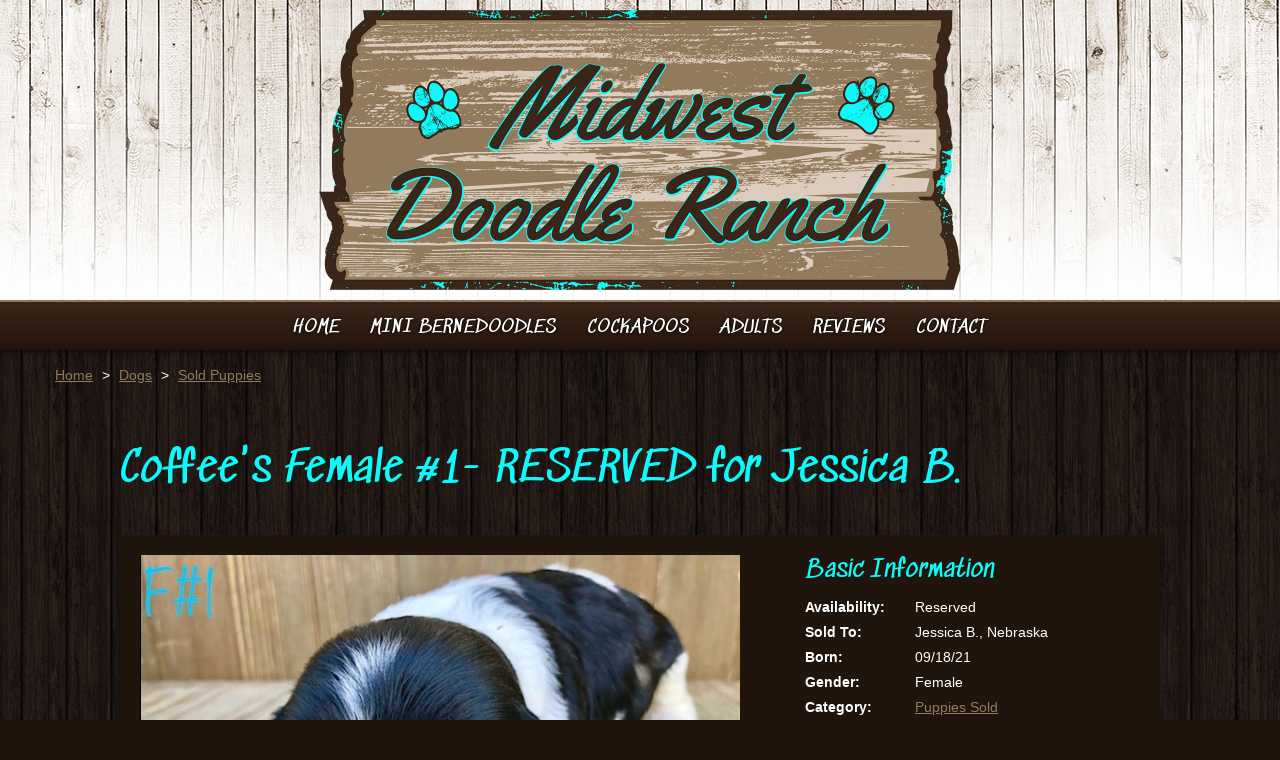

--- FILE ---
content_type: text/html;charset=UTF-8
request_url: https://www.midwestdoodleranch.com/dogs/coffee-female1/
body_size: 3255
content:
<!DOCTYPE html>
<html lang="en">
<head>
    <title>Coffee's Female #1- RESERVED for Jessica B.</title>
    <meta charset="utf-8">
    <meta http-equiv="X-UA-Compatible" content="IE=edge,chrome=1">
    
    <meta name="viewport" content="width=device-width, initial-scale=1.0, minimum-scale=1.0, maximum-scale=1.0">
	<meta name="apple-mobile-web-app-capable" content="yes">
	<meta name="apple-mobile-web-app-status-bar-style" content="black">
    <link rel="apple-touch-icon-precomposed" sizes="152x152" href="/apple-touch-icon.png">
	<link rel="shortcut icon" href="/favicon.ico">
    <link href="https://fonts.googleapis.com/css?family=Sedgwick+Ave" rel="stylesheet">
    <link type="text/css" rel="stylesheet" href="/swipebox/css/swipebox.min.css">
    <link type="text/css" rel="stylesheet" href="/css/style.css">
    
        <link type="text/css" rel="stylesheet" href="/css/products.css">
    
    <script type="text/javascript" src="https://ajax.googleapis.com/ajax/libs/jquery/2.2.4/jquery.min.js"></script>
	<script type="text/javascript" src="/galleria/galleria-1.5.6.min.js"></script>
    <!--[if lt IE 9]>
    <script src="http://html5shiv.googlecode.com/svn/trunk/html5.js"></script>
    <![endif]-->
    
    
        <script>(function(w,d,s,l,i){w[l]=w[l]||[];w[l].push({'gtm.start':
        new Date().getTime(),event:'gtm.js'});var f=d.getElementsByTagName(s)[0],
        j=d.createElement(s),dl=l!='dataLayer'?'&l='+l:'';j.async=true;j.src=
        'https://www.googletagmanager.com/gtm.js?id='+i+dl;f.parentNode.insertBefore(j,f);
        })(window,document,'script','dataLayer','GTM-N2NTN24');</script>
    
<script>
  (function(i,s,o,g,r,a,m){i['GoogleAnalyticsObject']=r;i[r]=i[r]||function(){
  (i[r].q=i[r].q||[]).push(arguments)},i[r].l=1*new Date();a=s.createElement(o),
  m=s.getElementsByTagName(o)[0];a.async=1;a.src=g;m.parentNode.insertBefore(a,m)
  })(window,document,'script','//www.google-analytics.com/analytics.js','ga');

  ga('create', 'UA-131557367-15', 'auto');
  ga('send', 'pageview');

</script>

</head>


<body id="Body">
    
    
        <noscript><iframe src="https://www.googletagmanager.com/ns.html?id=GTM-N2NTN24" height="0" width="0" style="display:none;visibility:hidden"></iframe></noscript>
    

    <header class="hide">
        <div class="wrap">
        	<a href="/" class="logo"><img class="logo" src="/images/logo.png" alt="Midwest Doodle Ranch" title="Midwest Doodle Ranch"></a>
            
            <a id="cd-menu-trigger" href="#0"><p class="cd-menu-icon">Menu</p></a>
            
        </div>  
        <div class="menu">
            <nav class="main-nav" id="cd-lateral-nav">
                <ul class="cd-navigation">
                	
                    
                        <li>
                            <a href="https://www.midwestdoodleranch.com/"><p>Home</p></a>
                            
                        </li>
                    
                        <li class="item-has-children">
                            <a href="https://www.midwestdoodleranch.com/miniature-bernedoodle/"><p>Mini Bernedoodles</p></a>
                            
                                <ul class="sub-menu">
                                    
                                        <li><a href="https://www.midwestdoodleranch.com/miniature-bernedoodle/"><p>About</p></a></li>
                                    
                                        <li><a href="https://www.midwestdoodleranch.com/dogs/breeds/miniature-bernedoodle/"><p>Puppies</p></a></li>
                                    
                                        <li><a href="https://www.midwestdoodleranch.com/mini-bernedoodles-payments/"><p>Pricing/Deposits</p></a></li>
                                    
                                </ul>
                            
                        </li>
                    
                        <li class="item-has-children">
                            <a href="https://www.midwestdoodleranch.com/cockapoos/"><p>Cockapoos</p></a>
                            
                                <ul class="sub-menu">
                                    
                                        <li><a href="https://www.midwestdoodleranch.com/cockapoos/"><p>About</p></a></li>
                                    
                                        <li><a href="https://www.midwestdoodleranch.com/dogs/breeds/cockapoos/"><p>Puppies</p></a></li>
                                    
                                        <li><a href="https://www.midwestdoodleranch.com/cockapoos-payments/"><p>Pricing/Deposits</p></a></li>
                                    
                                </ul>
                            
                        </li>
                    
                        <li>
                            <a href="https://www.midwestdoodleranch.com/dogs/adults/"><p>Adults</p></a>
                            
                        </li>
                    
                        <li class="item-has-children">
                            <a href="https://www.midwestdoodleranch.com/testimonials/"><p>Reviews</p></a>
                            
                                <ul class="sub-menu">
                                    
                                        <li><a href="https://www.midwestdoodleranch.com/testimonials/"><p>Testimonials</p></a></li>
                                    
                                        <li><a href="https://www.midwestdoodleranch.com/photos/category/past-puppies/"><p>Past Puppies</p></a></li>
                                    
                                </ul>
                            
                        </li>
                    
                        <li>
                            <a href="https://www.midwestdoodleranch.com/contact/"><p>Contact</p></a>
                            
                        </li>
                    
                </ul>
            </nav>
        </div>
    </header>


    <div class="wrapper hide">
        <div class="content-block">
            
            
                    <div id="Breadcrumb">
                        <ul>
                            <li><a href="/">Home</a></li>
                            <li class="divider">></li>
                            <li><a href="/dogs/">Dogs</a></li>
                            
                                <li class="divider">></li>
                                <li><a href="/dogs/category/puppies/sold/">Sold Puppies</a></li>
                             
                        </ul>
                    </div>
                
                <div class="content clearfix">
                    <h1>Coffee's Female #1- RESERVED for Jessica B.</h1> 
        <div id="Product" class="store">
            <div class="left">
                <div id="ProductGallery" class="galleria">
                    
                                <a href="/uploads/dogs/IMG_8732.jpg" target="_blank"><img src="/uploads/dogs/IMG_8732.jpg" alt=""></a>
                            
                                <a href="/uploads/dogs/IMG_9257.jpg" target="_blank"><img src="/uploads/dogs/IMG_9257.jpg" alt=""></a>
                            
                                <a href="/uploads/dogs/IMG_9248.jpg" target="_blank"><img src="/uploads/dogs/IMG_9248.jpg" alt=""></a>
                            
                                <a href="/uploads/dogs/IMG_9239.jpg" target="_blank"><img src="/uploads/dogs/IMG_9239.jpg" alt=""></a>
                            
                                <a href="/uploads/dogs/IMG_9236.jpg" target="_blank"><img src="/uploads/dogs/IMG_9236.jpg" alt=""></a>
                            
                                <a href="/uploads/dogs/IMG_0558.jpg" target="_blank"><img src="/uploads/dogs/IMG_0558.jpg" alt=""></a>
                            
                                <a href="/uploads/dogs/IMG_0566.jpg" target="_blank"><img src="/uploads/dogs/IMG_0566.jpg" alt=""></a>
                            
                </div>
            </div>
            <div class="right">
                
                    <div class="cart">
                        <h5>Basic Information</h5>
                        <div class="row">
                            <p class="label">Availability:</p>
                            <p>Reserved</p>
                        </div>
                        
                            <div class="row">
                                <p class="label">Sold To:</p>
                                <p>Jessica B., Nebraska</p>
                            </div>
                        
                            <div class="row">
                                <p class="label">Born:</p>
                                <p>09/18/21</p>
                            </div>
                        
                        
                        <div class="row">
                            <p class="label">Gender:</p>
                            <p>Female</p>
                        </div>
                        <div class="row">
                            <p class="label">Category:</p>
                            <p><a href="/dogs/category/puppies/sold/">Puppies Sold</a></p>
                        </div>
                        <div class="row">
                            <p class="label">Breed:</p>
                            <p><a href="/dogs/breeds/cockapoos/">Cockapoos</a></p>
                        </div>
                        
                            <div class="row">
                                <p class="label">Mother:</p>
                                <p><a href="/dogs/adults/coffee/">Coffee</a></p>
                            </div>
                        
                            <div class="row">
                                <p class="label">Father:</p>
                                <p><a href="/dogs/adults/scooter/">Scooter</a></p>
                            </div>
                        
                            <div class="row">
                                <p class="label">Litter:</p>
                                <p><a href="/dogs/litters//"></a></p>
                            </div>
                        
                    </div>
                    <div class="cart">
                        <h5>Reserve This Puppy</h5>
                        
                            <p>This puppy is currently sold or reserved. Sign up to our <a href="/contact/">email list</a> to stay informed of future expected litters.</p>
                        
                            <div class="desc">
                                <h5>Detailed Information</h5>
                                <p>RESERVED for Jessica B. from Nebraska!&nbsp; This Cockapoo puppy will be ready to go to its new home on November 13th!&nbsp; Will be up to date on shots and wormings.&nbsp;</p>
                            </div>
                        
                    </div>
                
            </div>
            <p class="contact-bar"><a href="/contact/">Request More Information</a> or Call <a href="tel:816-383-0489">816-383-0489</a></p>
        </div>
    
		</div>
	</div>
</div>
<footer class="clearfix">
	
    <div class="wrap">
	    
        <div class="box">
        	<h4>Midwest Doodle Ranch</h4>
        	
        	<p><a href="tel:816-383-0489" title="816-383-0489">816-383-0489</a></p>
            <p><a href="https://www.midwestdoodleranch.com/contact/">Midwestdoodleranch@gmail.com</a></p>
            
                <div class="icons">
                    <h4>Connect</h4>
                    
                        	<a href="https://www.facebook.com/midwestdoodleranch/" target="_blank"><img class="icon" src="/images/icon-facebook.png" alt="Midwest Doodle Ranch"></a>
                        
                        	<a href="https://www.instagram.com/midwestdoodleranch/?hl=en" target="_blank"><img class="icon" src="/images/icon-instagram.png" alt="Midwest Doodle Ranch"></a>
                        
                </div>
            
        </div>
        <p class="links"><a href="https://www.midwestdoodleranch.com/site-map/">Site Map</a><a href="https://www.midwestdoodleranch.com/privacy-terms-of-use/">Privacy &amp; Terms</a></p>
	</div>
    <div class="copy clearfix">
		<a href="https://www.3plains.com" target="_blank"><img class="copy-logo" src="/images/logo-badge.png" alt="3plains Logo" title="3plains Outdoor Marketing + Design"></a>
        <p class="copy">
            2026 Photos &amp; Text Copyright - &copy; Midwest Doodle Ranch<br>
            <a href="https://www.3plains.com/dog-breeder/website-design/" target="_blank">Dog Breeder Web Design</a> by 3plains
        </p>
    </div>
</footer>


<script type="text/javascript" src="/swipebox/js/jquery.swipebox.min.js"></script>
<script type="text/javascript" src="/js/main.js"></script>
<script src="https://js.hcaptcha.com/1/api.js" async defer></script>
</body>
</html>

--- FILE ---
content_type: text/css
request_url: https://www.midwestdoodleranch.com/css/style.css
body_size: 10650
content:
/* =======================
Copyright:	3plains (www.3plains.com)
File: 		Main style sheet
Version:	2.4.5
======================= */

/* ========== RESET ============================== */

html, body, div, span, applet, object, iframe,
h1, h2, h3, h4, h5, h6, p, blockquote, pre,
a, abbr, acronym, address, big, cite, code,
del, dfn, em, font, img, ins, kbd, q, s, samp,
small, strike, strong, sub, sup, tt, var,
dl, dt, dd, ol, ul, li,
fieldset, form, label, legend,
table, caption, tbody, tfoot, thead, tr, th, td {
	margin: 0;
	padding: 0;
	border: 0;
	outline: 0;
	font-family: inherit;
	vertical-align: baseline;
}
code { 
	font-family: monospace; 
	font-size: 16px; font-size: 1.6rem;
	line-height: 20px; line-height: 2rem;
}
/* remember to define focus styles! */
:focus { outline: 0; }
ol, ul {
	list-style: none;
	padding: 0 0 12px 0;
}
/* tables still need 'cellspacing="0"' in the markup */
table {
	border-collapse: separate;
	border-spacing: 0;
}
caption, th, td {
	text-align: left;
	font-weight: normal;
}
blockquote:before, blockquote:after,
q:before, q:after { content: ""; }
blockquote, q { quotes: "" ""; }
blockquote {
	margin: 15px 30px 30px;
	padding: 16px 20px 4px;
	background: #e5e5e5;
}
blockquote p { padding-bottom: 7px; }
::-webkit-input-placeholder { color: #999; }
:-moz-placeholder { color: #999; }
::-moz-placeholder { color: #999; }
:-ms-input-placeholder { color: #999; }
header, footer, nav { display: block; }
.clearfix:after {
     content: " "; 
     display: block; 
     height: 0; 
	 font-size: 0;
     clear: both; 
     visibility: hidden;
}
.clearfix {display: inline-block;}
/* Hides from IE-mac \*/
* html .clearfix {height: 1%;}
.clearfix {display: block;}
/* End hide from IE-mac */
* {
	-webkit-box-sizing: border-box;
	box-sizing: border-box;
}
img {
	-webkit-box-sizing: content-box;
	box-sizing: content-box;
}
.content ol, 
.content ul { 
	padding: 0 0 20px 40px; 
	margin: 0;
}
.content ol li,
.content ul li { padding: 0 0 5px 5px; }
.content ul { list-style: square outside; }
.content ol { list-style: decimal outside; }
.sxs > br { display: none; }

/* ========== BODY ============================== */
html { 
	font-size: 62.5%; 
	background: #20150d;
}
body { 
	color: #fff;
	font-family: Helvetica, Arial, sans-serif;
	font-style: normal;
}
/* COLORS / THEME ITEMS */
*[class^=targets] a p.title,
*[class^=targets] a h2,
a { text-decoration: underline; color: #927b5c; }
*[class^=targets] a,
a:active,
a:focus,
a:hover { text-decoration: none; }
p { padding: 0 0 25px; }
*[class^=targets] p { color: #fff; }
header {
    min-height: 350px;
    position: relative;
	-webkit-box-shadow: 0 0 7px 1px rgba(0,0,0,0.7);
	box-shadow: 0 0 7px 1px rgba(0,0,0,0.7);
}
header > .wrap { 
    height: 300px;
    background: url(/images/tile-head.jpg) bottom center repeat-x;
}
#mText,
#mBook,
#mPhone,
#cd-menu-trigger { display: none; }
#cd-menu-trigger .cd-menu-icon { 
    color: #000;
    text-shadow: 0 0 3px #fff;
}
#cd-menu-trigger .cd-menu-icon::before,
#cd-menu-trigger .cd-menu-icon::after { background: #927b5c; }
@media only screen and (max-width: 750px) {
    header { min-height: 102px; }
	header .wrap { height: 100px; }
	#cd-lateral-nav .cd-navigation { background: #26150c; }
    #cd-menu-trigger.is-clicked { background: #26150c; }
    header { border-bottom: 2px solid #927b5c; }
    nav.main-nav > ul > li { border-bottom: 1px solid #927b5c; }
    header a.logo { 
		right: auto;
		width: 223px;
		height: 100px;
        padding: 0;
	}
    header nav.main-nav > ul > li > a > p { 
		padding: 15px 10px 10px; 
		font-size: 18px; font-size: 1.8rem;
		line-height: 24px; line-height: 2.4rem;
	}
    #mText,
    #mBook,
    #mPhone {
        position: absolute;
        top: 10px;
        width: 40px;
        height: 40px;
        color: #fff;
        text-align: center;
        -webkit-border-radius: 3px;
        border-radius: 3px;
        display: block;
        text-decoration: none;
    }
    #mBook {
        right: 60px;
        padding: 4px 0 0;
        background: #927b5c;
    }
    #mBook p { padding: 0; }
    #mPhone {
        right: 160px;
        background-color: #927b5c;
        background-image: url(/images/icon-call.png);
        background-position: top center;
        background-repeat: no-repeat;
        background-size: 100%;
    }
    #mPhone span { display: none; }
    #mText {
        right: 110px;
        padding: 5px;
        background: #927b5c;
    }
    #mText p { padding: 0; }
}
a.logo {
	position: absolute;
	top: 0;
	left: 0;
	right: 0;
	width: 670px;
	max-width: 100%;
	height: 100%;
	padding: 0;
	margin: 0 auto;
	z-index: 200;
}
a.logo img {
	max-height: 100%;
	width: auto !important;
	margin: 0 auto;
	display: block;
}
header .utils {
	position: absolute;
	top: 0;
	right: 0;
	padding: 0 8px;
	float: right;
	background: #5981b3;
    -webkit-border-radius: 0 0 0 5px;
	border-radius: 0 0 0 5px;
	text-shadow: 1px 2px 2px #000;
}
header .utils a { 
	padding: 9px 12px 12px;
	color: #fff;
	float: right;
}
header p.cta {
	position: absolute;
	top: 30px;
	padding: 0;
	float: right;
	display: block;
}
header p.phone { right: 30px; }
header p.contact { left: 30px; }
header p.cta a {
	width: 170px;
	min-height: 40px;
	padding: 10px 0 0;
	text-decoration: none;
	float: right;
	color: #fff;
	background: #927b5c;
    -webkit-border-radius: 20px;
	border-radius: 20px; 
	text-align: center;
	/*background: -webkit-linear-gradient(left top, #79a3d7, #5981b3);
	background: linear-gradient(to bottom right, #79a3d7, #5981b3);
	text-shadow: -1px 1px 0 #466388;*/
}
/* IF GRAD, DELETE DIV.MENU STYLE */
nav.main-nav {
	height: 50px;
	border-top: 2px solid #927b5c;
	background: #26150c;
	background: -webkit-linear-gradient(#392618, #26150c);
	background: linear-gradient(#392618, #26150c);
}
nav.main-nav,
nav.main-nav > ul { height: 48px; }
nav.main-nav > ul {
	padding: 0;
	display: inline-block;
}
nav.main-nav > ul > li a {
    color: #fff;
    text-shadow: 0 0 3px #000;
}
nav.main-nav > ul > li ul li a:active,
nav.main-nav > ul > li ul li a:focus,
nav.main-nav > ul > li ul li a:hover,
nav.main-nav > ul > li:active > a,
nav.main-nav > ul > li:focus > a,
nav.main-nav > ul > li:hover > a,
nav.main-nav > ul > li > a.current { background: #927b5c; }
nav.main-nav > ul > li > a > p { padding: 14px 15px 0; }
nav.main-nav > ul > li ul li a { padding: 11px 0 8px; }
nav.main-nav > ul > li ul {
	border: 1px solid #927b5c;
	background: #26150c;
}
fieldset { 
	background: #fff; 
	color: #000;
}
div.cta-wrapper { padding: 0 15px; }
div.cta-wrapper .cta {
	width: 33.33%;
	padding: 30px 15px;
}
footer {
	border-top: 3px solid #927b5c;
	color: #ccc;
}
footer .connect {
	width: 100%;
	padding: 20px 0 25px;
	float: left;
	background: #000;
}
footer .connect .signup {
	width: 400px;
	padding: 0 15px;
	margin: 0 auto;
	display: block;
}
footer .connect .signup h4 {
	width: 100%;
	padding: 0 0 10px;
	float: left;
	text-align: center;
}
footer .connect .signup label {
	padding: 5px 15px 0 0;
	float: left;
}
footer .connect .signup input[type=email] { 
	width: 240px;
	float: left;
}
footer .connect .signup input[type=submit].small { float: right; }
footer div.box { background: #000; }
footer .box div.icons {
	width: 100%;
	padding: 10px 0 0;
	text-align: center;
}
footer .box div.icons h4 {
	width: 100%;
	padding: 0 0 10px;
	text-align: center;
}
footer .box a {
	height: 25px;
	display: inline-block; 
}
footer .box img.icon {
	max-width: 25px;
	height: auto !important;
	padding: 0 5px;
	display: inline;
}
@media only screen and (max-width : 450px) {
	footer .connect .signup { width: 100%; }
	footer .connect .signup input[type=email] { width: 150px; }
}
footer .wrap { clear: both; }
div.copy { background: #000; }
p.copy { color: #fff; }
p.copy a { color: #927b5c; }
div.copy img.copy-logo {
    max-height: 50px;
    width: auto !important;
    float: left;
}
*[class^=bar] { background: #000; }
div[class^=bar] p {
	padding: 16px 15px 3px; 
	text-transform: uppercase;
}
*[class^=bar] p,
*[class^=bar] a { color: #fff; }
*[class^=bar] span { color: #f00; }
.sxs { border-bottom: 1px solid #666; }
.paging-bar { background: #333; }
.content-block { background: url(/images/tile.jpg) top center repeat; }
.filigree { display: none; }
*[class^=targets] div[class^=row] { border-bottom: 1px solid #ccc; }
div.group { border-bottom: 2px solid #666; }
.paging-bar .count p { color: #fff; }
.pagination a p { 
	color: #927b5c;
	border: 1px solid #927b5c;
}
.pagination p.current,
.pagination a p:hover, 
.pagination a p:active, 
.pagination a p:focus { 
	background: #927b5c;
	color: #fff;
	border: 1px solid #927b5c;
}
.pagination p {
	color: #999;
	border: 1px solid #999;
	background: #fff;
}
div[class^=form-row].discounts {
	background: #e5f4ff;
	border: 1px solid #00f;
}
div[class^=form-row].discounts p.check-label { color: #00f; }

/*
	font-family: 'Sedgwick Ave', Arial, sans-serif;
*/
*[class^=bar] p,
header p.cta a,
nav.main-nav p,
h1, h2, h3, h4, h5, h6 {
	font-family: 'Sedgwick Ave', cursive;
	font-weight: normal;
}

/* FONT SIZES AND H TAGS */
div.targets p.title,
body {
	font-size: 20px; font-size: 2rem;
	line-height: 32px; line-height: 3.2rem;
}
/* 12 */
.image-wrap p,
p.copy {
	font-size: 12px; font-size: 1.2rem; 
	line-height: 20px; line-height: 2rem;
}
.image-wrap p { font-style: italic; }
#mText p,
#mBook p {
    font-size: 12px; font-size: 1.2rem; 
	line-height: 16px; line-height: 1.6rem;
}
/* 14 */
#Breadcrumb,
div.hours .box p,
nav.main-nav > ul > li ul li a p,
form label,
form p {
	font-size: 14px; font-size: 1.4rem;
	line-height: 20px; line-height: 2rem;
}
/* 16px */
footer,
*[class^=bar] p,
.paging-bar,
a.button,
form input[type=submit] {
	font-size: 16px; font-size: 1.6rem;
	line-height: 24px; line-height: 2.4rem;
	vertical-align: middle;
}
/* 18px */
header p.cta,
div[class^=bar] p.title,
nav.main-nav > ul > li > a > p {
	font-size: 18px; font-size: 1.8rem;
	line-height: 24px; line-height: 2.4rem;
}
/* 30 */
div.targets div.row p.title {
	font-size: 30px; font-size: 3rem;
	line-height: 38px; line-height: 3.8rem;
}
h1, h2, h3, h4, h5, h6 {
	margin: 0;
	color: #0dfafa;
	font-weight: normal;
}
/* 38px */
h1 { 
	padding: 15px 0 10px; 
	font-size: 42px; font-size: 4.2rem;
	line-height: 50px; line-height: 5rem;
	font-style: normal;
}
h2 { 
	font-size: 34px; font-size: 3.4rem;
	line-height: 42px; line-height: 4.2rem;
	padding: 0 0 20px;
}
h3 { 
	font-size: 28px; font-size: 2.8rem;
	line-height: 36px; line-height: 3.6rem;
	padding: 0 0 18px;
}
h4 {
	font-size: 20px; font-size: 2rem;
	line-height: 26px; line-height: 2.6rem;
	padding: 0 0 16px;
}
h5, h6 {
	font-size: 18px; font-size: 1.8rem;
	line-height: 24px; line-height: 2.4rem;
	padding: 0 0 16px;
}
div.anchor-bar a p,
a.button,
form input[type=submit] {
	background: #927b5c;
	color: #fff;
	border: 1px solid #fff;
}
/* Google lead services */
iframe[name="google_conversion_frame"]{
    position: fixed;
	bottom: 0;
	left: 0;
}
.wrap {
	width: 1200px;
	max-width: 100%;
}
.section {
	width: 100%;
	padding: 30px 0 0;
	float: left;
}
#HomeSlide .galleria-theme-classic { background: #f00; }
.slider {
	width: 100%;
	max-width: 100%;
}
#HomeSlide .galleria-theme-classic .galleria-stage { 
	top: 0;
	left: 0;
	right: 0;
	bottom: 0;
	background: #000;
}
#HomeSlide .galleria-info-link { display: none; }

/* ========== HEADER ============================== */
header { 
	width: 100%;
	margin: 0;
	z-index: 1980;
	display: block;
}
header .wrap { 
	position: relative;
	width: 100%;  
	margin: 0 auto; 
	display: block;
}
#Breadcrumb {
	width: 100%;
	min-height: 50px;
	padding: 0 0 5px;
}
#Breadcrumb ul { 
	max-width: 1200px;
	padding: 9px 0 0 15px;
	margin: 0 auto;
	display: block; 
}
#Breadcrumb ul li { 
	padding: 6px 5px 6px 0;
	display: inline-block;
}

/* ========== NAVIGATION ============================== */
div.menu { width: 100%; }
nav.main-nav {
    position: relative;
    text-align: center;
}
nav.main-nav > ul > li {
	height: 100%;
    text-transform: uppercase;
    float: left;
}
nav.main-nav > ul > li.mobile { display: none; }
nav.main-nav > ul > li > a {
	height: 100%;
    font-weight: normal;
    text-decoration: none;
	display: block;
}
nav.main-nav > ul > li ul {
    position: absolute;
    width: 210px;
    padding: 5px;
    visibility: hidden;
	z-index: 500;
}
nav.main-nav > ul > li:hover ul,
nav.main-nav > ul > li:active ul,
nav.main-nav > ul > li:focus ul { visibility: visible; }
nav.main-nav > ul > li ul li {
    width: 100%;
	float: left;
}
nav.main-nav > ul > li ul li a {
    width: 100%;
	float: left;
}
nav.main-nav > ul > li ul li a p {
	padding: 0 10px;
	float: left;
	text-align: left;
}

/* ========== CONTENT ============================== */
div.imageWrap {
	max-width: 50%;
	padding: 7px 0 20px 35px;
	float: right;
}
div.imageWrap img {
	max-width: 100%;
	height: auto !important;
	float: left;
}
.wrapper {
	width: 100%;
	height: 100%;
}
.content-block { 
	margin: 0; 
	clear: both;
}
.content { 
	width: 1100px;
	max-width: 100%;
	min-height: 400px;
	margin: 0 auto; 
	padding: 30px;
	clear: both;
}
.hero-interior {
	width: 100%;
	max-width: 100%;
}
.hero-interior img {
	max-width: 100%;
	height: auto !important;
	margin: 0 auto;
	display: block;
}
div.cta-wrapper {
	width: 100%;
	float: left;
}
div.cta-wrapper .cta { float: left; }
div.cta-wrapper .cta a {
	width: 100%;
	float: left;
}
div.cta-wrapper .cta img {
	max-width: 100%;
	height: auto !important;
	margin: 0 auto;
	display: block;
}
*[class^=bar] {
	min-height: 50px;
	clear: both;
}
*[class^=bar] a.right, 
*[class^=bar] p.right {
	padding: 14px 20px 0 0;
	float: right;
}
*[class^=bar] p.right { text-transform: capitalize; }
*[class^=bar] a { font-weight: normal; }
*.bar-head { 
	width: 100%;
	float: left;
	border-radius: 0;
}
div.bar-head p { float: left; }
*[class^=bar] select {
	margin: 10px 8px 0 0;
	float: right;
}
*[class^=bar] input[type=submit].small { float: right; }
*.bar-head select,
*.bar-head input[type=submit].small { float: left; }
*[class^=bar] img.icon {
	margin: 0;
	padding: 16px 20px 5px;
	float: right;
	background: none;
}
.content h1 { width: 100%; }

/* ========== CONTENT PHOTOS ============================== */
.sxs { 
	width: 100%; 
	margin: 0;
	padding: 35px 0 20px;
	float: left;
}
.sxs-inner h2,
.sxs-inner h3,
.sxs-inner h4 { margin: 0; }

/* ========== FOOTER ============================== */
footer { 
	width: 100%;
	text-align: center;
}
footer .wrap { 
	width: 100%;
	margin: 0 auto; 
	padding: 20px;
}
footer h2 { padding: 5px 0 25px; }
footer div.box {
	width: 100%;
	max-width: 300px;
	margin: 0 auto;
	padding: 15px;
	display: block;
}
footer p { padding: 0 0 2px; }
footer p.links { padding: 20px 0 0; }
footer p.links a { padding: 0 15px; }
footer img.logo-foot {
	max-height: 100px;
	width: auto !important;
}
div.copy {
	width: 100%;
	padding: 12px 15px 10px;
	text-align: left;
}
p.copy { padding: 6px 20px 8px 90px; }
p.copy a { font-weight: normal; }

/* ========== VIDEOS ============================== */
div.video {
	width: 100%;
	padding: 30px 0 0;
}
div.video .video-d { padding: 20px 20px 0; }
.inline-vid-wrapper {
	width: 100%;
	padding: 0;
}
.EmbeddedVideo {
	max-width: 920px;
	height: 0;
	margin: 0 auto;
	padding: 30px 0 50%;
	overflow: hidden;
	position: relative;
}
.EmbeddedVideo iframe, 
.EmbeddedVideo embed {
	position: absolute;
	top: 0;
	left: 0;
	width: 100%;
	height: 100%;
}

/* ========== PHOTO GALLERY ============================== */
/* ==>  Swipebox  ---------------------------------------------------------------------------------------- */
#Body #swipebox-overlay { background: rgba(0,0,0,0.8); }
#Body #swipebox-close {
	width: 100px;
	height: 100px;
	right: 20px;
	top: 20px;
	background-size: 500px 100px;
	background-position: 0 0;
}
/* COLS AND INDEXES */
div.targets {
	width: 100%;
	padding: 0 0 20px;
	float: left;
}
*[class^=targets] div[class^=row] {
	width: 100%;
	padding: 35px 30px 10px;
	float: left;
}
#Rows { 
	padding-top: 0;
	margin: 15px 0 0; 
}
*[class^=targets] > a {
	width: 100%;
	float: left;
}
*[class^=targets] a p { text-decoration: none; }
*[class^=targets] p { font-weight: normal; }
*[class^=targets] a:hover, 
*[class^=targets] a:active, 
*[class^=targets] a:focus { text-decoration: none; }
*[class^=targets] ul li { float: left; }
*[class^=targets] div.data { padding: 0 0 25px; }
div.targets ul[class~="two"] li div.data { padding: 0; }
div.targets ul {
	width: 100%;
	padding: 30px 0 0;
	margin: 0;
	float: left;
	list-style: none;
}
div.group {
	width: 100%;
	padding: 20px 0 25px;
	float: left;
}
div.group ul { 
	padding: 0 0 5px 20px; 
	list-style: square outside;
}
div.targets ul > li {
	width: 25%;
	padding: 0 10px;
	float: left;
	text-align: center;
	background: none;
}
div.group ul > li { 
	padding: 0 20px 0 0;
	text-align: left; 
}
div.group ul > li p { display: inline; }
div.targets p.title {
	clear: both;
	padding: 11px 0 3px;
	text-align: center;
}
div.targets ul[class~="two"] li p.title {
	padding: 0 0 5px;
	clear: none;
	text-align: left;
}
div.targets ul[class~="two"] li img {
	max-width: 200px;
	height: auto !important;
	padding: 0 0 15px 20px;
	float: right;
}
div.targets div.row p.title {
	padding: 5px 0 15px;
	text-align: left;
	clear: none;
}
div.targets ul[class~="two"] li { 
	width: 50%; 
	padding: 20px 20px 15px;
	text-align: left;
}
div.staff ul[class~="two"] li { 
	width: 48%;
	border: 1px solid #333;
}
div.staff ul[class~="two"] li:nth-child(2) { float: right; }
div.group ul[class~="two"] li { padding: 0 20px 0 0; }
#Portfolio ul[class~="two"] a { 
	width: 100%;
	float: left;
	position: relative;
}
#Portfolio.staff ul[class~="two"] a {
	width: auto;
	float: none;
}
div.targets div.row p.info { padding: 0 0 10px; }
div.targets div.overview,
div.targets p.overview { padding: 0 0 20px; }
div.targets div.row a.right { 
	max-width: 50%;
	padding: 0 0 25px 30px;
	float: right; 
}
div.targets div.row img.right {
	max-width: 100%;
	height: auto !important;
    padding: 0;
	float: right;
}
div.targets div.scalebox {
	width: 100%;
	height: 200px;
	position: relative;
}
div.targets div.scalebox > p {
	position: absolute;
	bottom: 0;
	left: 0;
	width: 100%;
	max-width: 100%;
	padding: 0;
}
div.targets div.scalebox img {
	width: auto;
	height: auto !important;
	max-height: 180px;
	max-width: 100%;
	margin: 0 auto;
	float: none;
	display: block;
}
.sxs > img,
.sxs p img {
    max-width: 100%;
	height: auto !important;
}
.sxs .image-wrap img {
	max-width: 100%;
	height: auto !important;
	border: 0;
	padding: 0;
	float: right;
}
*[class^=targets] div[class^=row] > img {
    max-width: 45%;
	height: auto !important;
	border: 0;
	padding: 0 0 30px 35px;
	float: right;
}
.sxs .image-wrap {
    max-width: 45%;
    padding: 0 0 30px 35px;
    float: right;
}
.image-wrap p { 
    padding: 5px 0 0;
    float: left;
}
div.block.center .image-wrap p { float: none; }
.sxs .sxs-inner {
	width: auto;
	padding: 0;
	float: none;
}
.sxs.left .image-wrap {
    padding: 0 0 25px;
	float: left;
}
.sxs.left img {
	padding: 0;
	float: left;
}
.sxs.left .sxs-inner { padding: 0 0 0 50%; }
div.block {
	width: 100%; 
	margin: 0;
	padding: 35px 0 20px;
	float: left;
}
div.block h2,
div.block h3,
div.block h4,
div.block h5,
div.block h6 { margin: 0; }
div.block.center .image-wrap {
    width: 100%;
    padding: 0 0 25px;
}
div.block.center img {
    max-width: 100%;
	height: auto !important;
	margin: 0 auto;
	display: block;
}
/*div.targets div.scalebox img,
.sxs.left img,
div.block.center img,
.sxs img,
*[class^=targets] div[class^=row] img {
    padding: 1px;
    -webkit-box-shadow: inset 0 0 0 1px #000;
	box-shadow: inset 0 0 0 1px #000;
}*/
@media only screen and (max-width : 900px) {
	nav.main-nav > ul > li > a > p {
		padding: 15px 10px 0;
		font-size: 14px; font-size: 1.4rem;
		line-height: 20px; line-height: 2rem;
	}
	div.targets div.scalebox { height: 140px; }
	div.targets div.scalebox img { max-height: 140px; }
	div.targets p.title {
		font-size: 18px; font-size: 1.8rem;
		line-height: 24px; line-height: 2.4rem;
	}
	div.targets div.row p.title {
		font-size: 22px; font-size: 2.2rem;
		line-height: 28px; line-height: 2.8rem;
	}
	*[class^=targets] div[class^=row] img { max-width: 200px; }
	div.targets ul[class~="two"] li img { max-width: 100px; }
}
@media only screen and (max-width : 700px) {
	.content { padding: 10px; }
	div.targets ul { padding: 0; }
	div.group ul { padding: 0 0 0 20px; }
	div.targets ul > li { 
		width: 50%; 
		padding-top: 20px;
	}
	div.group ul > li { padding-top: 0; }
	div.group ul.two > li { width: 100%; }
	div.targets ul > li:nth-child(3) { clear: both; }
	div.targets div.scalebox { height: 200px; }
	div.targets div.scalebox img { max-height: 200px; }
	div.staff ul[class~="two"] li { 
		width: 100%;
		margin: 20px 0 0;
	}
	div.staff ul[class~="two"] li:nth-child(2) { float: left; } 
	div.targets ul[class~="two"] li img {
		max-width: 100%;
		margin: 0 auto;
		padding: 0;
		float: none;
		display: block;
	}
	div.targets ul[class~="two"] li p.title { padding: 25px 0 5px; }
}
@media only screen and (max-width : 480px) {
	div.targets ul > li { 
		width: 100%; 
		padding-top: 30px;
	}
	div.group ul > li { padding-top: 0; }
	div.targets div.scalebox > p {
		position: relative;
		float: left;
	}
	div.targets div.scalebox { height: auto !important; }
	div.targets div.scalebox img { max-height: auto; }
}

/* ========== PAGINATION ============================== */
.paging-bar { 
	width: 100%;
	min-height: 50px;
	float: left;
}
.paging-bar > div { padding: 10px; }
.paging-bar > div.count { 
	width: 35%;
	padding: 13px 0 0 10px;
	float: left;
}
.paging-bar p { padding: 0; }
.pagination {
	width: 60%;
	padding: 10px 0;
	float: right;
	text-align: right;
}
.pagination a,
.pagination > p { margin: 0 0 0 5px; }
.paging-bar p,
.pagination a { display: inline-block; }
.pagination p { 
	min-width: 30px;
	min-height: 30px;
	padding: 3px 11px 0;
	text-align: center;
}
.pagination p.ellipsis {
	min-width: 10px;
	padding: 3px 2px 0;
}

/* ========== FORMS ============================== */
div.hours {
	width: 32%;
	padding: 0 0 30px;
	float: right;
}
div.hours .box {
	width: 100%;
	padding: 0 0 5px;
}
div.hours .box p { padding: 12px 15px 5px; }
a.button {
	min-height: 40px;
	padding: 12px 20px 9px;
    text-align: center;
    text-decoration: none;
	display: inline-block;
}
form input[type=submit] {
	height: 40px;
	padding: 0 20px;
	cursor: pointer;
}
input[type=submit].small {
	height: 30px;
	min-height: 30px;
	padding: 0 5px;
}
/* ==>  Form Inputs ---------------------------------------------------------------------------------------- */
input[type=text], 
input[type=password], 
textarea, 
select, 
input[type=email], 
input[type=tel], 
input[type=search] { 
	min-height: 30px;
	float: left; 
}
@media (pointer:coarse) {
	input[type=text], 
	input[type=password], 
	textarea, 
	input[type=email], 
	input[type=tel], 
	input[type=search] { min-height: 40px; }
}
#recaptcha_widget_div input[type=text] { min-height: 0; }
select { height: 30px; }
@media (pointer:coarse) {
	input[type=submit].small { padding: 0 10px; }
}
*[class^=bar] input[type=submit].small { margin: 10px 10px 0 0; }
input[type=text], 
input[type=password], 
input[type=email], 
input[type=tel] {
	padding: 4px 2px;
	margin: 0;
}
textarea {
	width: 100%;
	height: 100px;
	padding: 3px 1%;
	margin: 0;
}
input[type=checkbox], 
input[type=radio] {
	width: 14px;
	height: 14px;
	margin: 7px 10px 0;
	float: left;
}
select { margin: 2px 0 0; }
input[type=text], 
input[type=email], 
input[type=tel], 
select { width: 240px; }
input.short { width: 150px; }
input.shorter { width: 110px; }
input.security { width: 86px; }
label { cursor: pointer; }
/* form fields */
input[type=text], 
input[type=password], 
textarea, 
select, 
input[type=email], 
input[type=tel], 
input[type=search] { border: 1px solid #666; }
input[type=text]:focus, 
input[type=password]:focus, 
textarea:focus, select:focus, 
input[type=email]:focus, 
input[type=tel]:focus, 
#globalSearch input[type=search]:focus {
	-webkit-box-shadow: 0 0 3px #999;
	box-shadow: 0 0 3px #999;
}

/* ========== CONTACT PAGE CSS START ============================== */
div[class^=form-row] label span { float: left; }
.form-wrapper {
	width: 100%;
	padding: 0 15%;
	margin: 0 auto;
	clear: both;
}
#MainForm {
	width: 65%;
	padding: 0;
	float: left;
	clear: none;
}
fieldset {
	width: 100%;
	max-width: 100%;
	padding: 10px 5px;
	float: left;
}
fieldset p { padding: 0 10px 10px; }
div[class^=form-row] {
	width: 100%;
	max-width: 100%;
	padding: 0 0 5px;
	float: left;
}
div[class^=form-row] ul { list-style: none; }
div[class^=form-row].discounts {
	padding: 5px 10px 7px 0;
	margin: 5px 0 10px;
}
div.check-row { 
	padding: 5px 20px 20px 27%;
	float: left;
}
div.form-row-bottom { padding: 15px 0; }
div[class^=form-row] p { padding: 3px 0 0 0; }
div.form-row-bottom p { padding: 0 0 0 10px; }
div[class^=form-row] p.field-link {
	padding: 4px 0 0 10px;
	float: left;
}
div[class^=form-row] p.check-label { padding: 6px 0 0 35px; }
div[class^=form-row] > label {
	width: 25%;
	padding: 10px 20px 0 10px;
	text-align: right;
	float: left;
	position: relative;
}
div[class^=form-row] > label span {
	position: absolute;
	top: 7px;
	right: 10px;
	color: #f00;
}
div[class^=form-row] > label.check {
	width: auto;
	padding: 0;
	text-align: left;
}
div[class^=form-row] div.sub-row {
	width: 100%;
	padding: 10px 0 0;
	float: left;
}
div[class^=form-row] label.divider { 
	width: auto; 
	padding: 2px 10px 0; 
	float: left;
}
div[class^=form-row] p.field-divider {
	padding: 4px 10px 0;
	float: left;
}
div[class^=form-row] div.field {
	width: 60%;
	padding: 5px;
	float: left;
}
div[class^=form-row] ul {
	width: 100%;
	padding: 0;
	float: left;
}
div[class^=form-row] ul.two li {
	width: 50%;
	float: left;
}
div[class^=form-row] p.submit-alt {
	padding: 15px 0;
	text-align: center;
}
#recaptcha_table input[type=text] { 
	width: 140px !important;
	padding: 0; 
	float: none; 
}
.form-button {
	margin: 0 auto;
	display: block;
}
/* ==>  Form Alerts ---------------------------------------------------------------------------------------- */
div[class^=form-row] p.error { display: none; }
div.form-row-error p.error {
	color: #fff;
	margin: 0;
	padding: 5px 10px 0 0;
	text-align: left;
	clear: left;
	display: block;
}
div.form-row-error div.field { 
	background: #f00;
	border: 1px solid #f00;
    -webkit-border-radius: 4px;
	border-radius: 4px;
}
div.form-row-error input[type=text], 
div.form-row-error input[type=password], 
div.form-row-error textarea, 
div.form-row-error select, 
div.form-row-error input[type=email], 
div.form-row-error input[type=tel], 
div.form-row-error input[type=search] { border: 1px solid #f00; }
.alert-confirm, .alert-error {
	min-height: 60px;
	padding: 9px;
	margin: 0 0 20px;
	clear: both;
}
.form-wrapper .alert-error { margin: 0; }
.alert-confirm {
	border: 1px solid #390;
	background: #dafbca url(/images/alert-success.png) 9px 9px no-repeat;
}
.alert-error {
	border: 1px solid #f00;
	background: #ffe3e3 url(/images/alert-error.png) 9px 9px no-repeat;
}
.alert-confirm p, 
.alert-error p {
	padding: 8px 0 0 50px;
	color: #000;
}
.intro { padding: 0 370px 0 0; }
.content-block .intro h1 { margin: 0; }
.intro p {
	font-size: 16px; font-size: 1.6rem; 
	line-height: 24px; line-height: 2.4rem;
	padding: 0 0 20px;
	margin: 0;
}
div.anchor-bar {
	width: 100%;
	padding: 20px 0;
	float: left;
}
div.anchor-bar a {
	width: 100%;
	max-width: 600px;
	margin: 0 auto;
	display: block;
	text-align: center;
}
div.anchor-bar a { text-decoration: none; }
div.anchor-bar a p {
	width: 100%;
	padding: 15px;
    -webkit-border-radius: 4px;
	border-radius: 4px;
}
@media only screen and (max-width : 750px) {
	.intro { 
		width: 100%;
		padding: 30px 0 0 0; 
		float: left;
	}
}
@media only screen and (max-width : 900px) {
	.form-wrapper { padding: 0; }
}
@media only screen and (max-width : 600px) {
	*[class^=bar] select { width: 130px; }
	div.hours {
		width: 100%;
		margin: 0 0 20px;
	}
	fieldset { float: none; }
	.field textarea { 
		width: auto;
		min-width: 100%; 
	}
	.form-wrapper { 
		width: 100%; 
		border: none;
		background: none;
	}
	div[class^=form-row] > label {
		width: 100%;
		padding: 5px 0 0 10px;
		text-align: left;
	}
	div[class^=form-row] > label span {
		left: 0;
		right: auto;
	}
	div[class^=form-row] div.field { 
		width: 100%;
		padding: 2px 0 5px;
	}
	div.form-row-error div.field { padding: 5px; }
	input[type=text], 
	input[type=email], 
	input[type=tel], 
	select { width: 100%; }
	input[type=text], 
	input[type=email], 
	input[type=tel] { padding: 4px 5px; }
	div.check-row { padding-left: 0; }
}

/* ========== Custom Hunt Table ================================= */
div.hunts {
	width: 100%;
	max-width: 800px;
	margin: 0 auto 30px;
	display: block;
	background: #fff;
}
div.hunts .bar {
	width: 100%;
	float: left;
}
div.hunts .bar p { float: left; }
div.hunts .bar p.title { width: 70%; }
div.hunts .bar p.book { 
	width: 30%;
	text-align: right; 
} 
div.hunts ul {
	width: 100%;
	padding: 5px 0;
	float: left;
	list-style: none;
	border-bottom: 1px solid #333;
}
div.hunts ul.subhead { 
	background: #333;
	color: #fff;
	font-weight: bold;
}
div.hunts ul li { 
	padding: 8px 10px 5px;
	float: left; 
}
div.hunts ul li.col-one { width: 50%; }
div.hunts ul li.col-two,
div.hunts ul li.col-three { width: 25%; }
div.hunts ul li.col-two { text-align: center; }
div.hunts ul li.col-three {
	font-weight: bold;
	text-align: right; 
}
@media only screen and (max-width: 600px) {
	.content div.hunts ul li {
		font-size: 12px; font-size: 1.2rem; 
		line-height: 20px; line-height: 2rem;
	}
}

/* ========== RESPONSIVE CSS START ============================== */
@media only screen and (max-width: 750px) {
	body { 
		font-size: 18px; font-size: 1.8rem;
		line-height: 32px; line-height: 3.2rem;
	}
	/* ========== SIDE MENU CSS START ============================== */
	#cd-menu-trigger {
        position: absolute;
        right: 20px;
        top: 20px;
        width: 60px;
		height: 60px;
		z-index: 229;
		transition: all .3s linear; 
	    -webkit-transition: all .3s linear;
		display: block;
    }
	.lateral-menu-is-open #cd-menu-trigger { 
		right: 250px;
		position: fixed;
	}
    #cd-menu-trigger .cd-menu-text {
        height: 100%;
        text-transform: uppercase;
        display: none;
    }
    #cd-menu-trigger .cd-menu-icon {
        position: absolute;
		top: 22px;
		left: 10px;
		width: 40px;
		height: 12px;
		padding: 0;
		display: block;
		text-transform: uppercase;
		text-align: center;
    }
    #cd-menu-trigger .cd-menu-icon::before, 
	#cd-menu-trigger .cd-menu-icon::after {
        position: absolute;
		left: 0;
		width: 100%;
		height: 7px;
		display: block;
		content: "";
    }
	#cd-menu-trigger .cd-menu-icon::before { 
		top: -12px;
        -webkit-border-radius: 2px 2px 0 0;
		border-radius: 2px 2px 0 0;
	}
	#cd-menu-trigger .cd-menu-icon::after { 
		bottom: -16px;
        -webkit-border-radius: 0 0 2px 2px;
		border-radius: 0 0 2px 2px;
	}
	#cd-menu-trigger.is-clicked .cd-menu-icon::before,
	#cd-menu-trigger.is-clicked .cd-menu-icon::after { background: #fff; }
	#cd-menu-trigger.is-clicked { transform: rotate(180deg); }
	#cd-lateral-nav {
        position: fixed;
        height: 100%;
        top: 0;
		left: auto;
        right: 0;
		overflow-y: auto;
        visibility: hidden;
        z-index: 204;
        width: 250px;
        background-color: #000;
        -webkit-transition: -webkit-transform .4s 0s, visibility 0s .4s;
        transition: transform .4s 0s, visibility 0s .4s;
        -webkit-transform: translateX(251px);
        transform: translateX(251px);
    }
    #cd-lateral-nav .cd-navigation {
		width: 100%;
        margin: 0;
		padding: 0;
		float: left;
        display: block;
	}
	nav.main-nav > ul > li ul {
        width: 100%;
		padding: 0 10px 10px;
		float: left;
		display: block;
		position: relative;
		border: 0;
    }
	#cd-lateral-nav.lateral-menu-is-open {
        -webkit-transform: translateX(0);
        -moz-transform: translateX(0);
        -ms-transform: translateX(0);
        -o-transform: translateX(0);
        transform: translateX(0);
        visibility: visible;
        -webkit-transition: -webkit-transform .4s 0s, visibility 0s 0s;
        -moz-transition: -moz-transform .4s 0s, visibility 0s 0s;
        transition: transform .4s 0s, visibility 0s 0s;
        /* smooth the scrolling on touch devices - webkit browsers */
        -webkit-overflow-scrolling: touch;
    }
    /* ========== HEADER CSS START ============================== */
    header .utils,
	header p.cta { display: none; }
	/* ========== MENU CSS START ============================== */
	div.menu { border: 0; }
	nav.main-nav { text-align: left; }
	nav.main-nav > ul > li.mobile { display: block; }
	nav.main-nav > ul > li.mobile a {
		width: 100%;
		text-align: center;
	}
	nav.main-nav > ul,
	nav.main-nav > ul > li,
	nav.main-nav > ul > li > a { height: auto; }
	nav.main-nav > ul > li ul { visibility: visible; }
	nav.main-nav > ul > li { width: 100%; }
    
    /* ========== MIDDLE CSS START ============================== */
	.content-block {
        margin: 0;
        width: 100%;
    }
    h1 { 
		font-size: 28px; font-size: 2.8rem;
		line-height: 36px; line-height: 3.6rem;
	}
	h2 { 
		font-size: 22px; font-size: 2.2rem;
		line-height: 30px; line-height: 3rem;
	}
	h3 { 
		font-size: 20px; font-size: 2rem;
		line-height: 28px; line-height: 2.8rem;
	}
	h4 {
		font-size: 18px; font-size: 1.8rem;
		line-height: 28px; line-height: 2.8rem;
	}
	h5, h6 {
		font-size: 16px; font-size: 1.6rem;
		line-height: 22px; line-height: 2.2rem;
	}
	#cd-menu-trigger .cd-menu-icon {
		font-size: 12px; font-size: 1.2rem; 
		line-height: 16px; line-height: 1.6rem;
	}
	div.copy div.icons {
		width: 100%;
		padding: 10px 0 0;
		float: none;
		text-align: center;
	}
	div.copy div.icons a { float: none; }
	div.copy img.icon {
		padding: 2px 5px 0;
		float: none;
		display: inline;
	}
	p.copy { width: 100%; }
	
    /* ========== PAGE CSS START ============================== */
	.paging-bar { padding-bottom: 7px; }
	.paging-bar > div.count, 
	.paging-bar > div.pagination { 
		width: 100%;
		padding: 7px 0 0;
		text-align: center;
	}
    .sxs.left .image-wrap,
    .sxs .image-wrap {
        max-width: 100%;
        padding: 0 0 25px;
        float: none;
    }
    .image-wrap p { float: none; }
    .sxs .image-wrap img,
	.sxs.left img,
	.sxs img {
        margin: 0 auto;
		float: none;
		display: block;
    }
	.sxs.left .sxs-inner { padding: 0; }
	div.imageWrap { 
		width: 100% !important; 
		max-width: 100%;
		padding-left: 0;
	}
	div.imageWrap img {
		margin: 0 auto;
		float: none;
		display: block;
	}
	#MainForm,
	div.hours {	width: 100%; }
}
@media only screen and (max-width: 600px) {
	body { 
		font-size: 16px; font-size: 1.6rem;
		line-height: 28px; line-height: 2.8rem;
	}
	div.cta-wrapper { padding: 0 0 30px; }
	div.cta-wrapper .cta {
		width: 100%;
		padding: 30px 0 0;
	}
	div.cta-wrapper .cta img {
		margin: 0 auto;
		float: none;
		display: block;
	}
	div[class^=bar] p,
	footer {
		font-size: 14px; font-size: 1.4rem;
		line-height: 20px; line-height: 2rem;
	}
	footer h3 {
		font-size: 16px; font-size: 1.6rem;
		line-height: 24px; line-height: 2.4rem;
	}
	div.targets div.row a.right { 
		max-width: 100%;
		padding: 0 0 10px;
	}
	div.targets div.data { padding: 0 0 30px; }
	*[class^=targets] div[class^=row] img { 
		max-width: 100%; 
		padding: 0 0 20px;
		margin: 0 auto !important;
		float: none;
		display: block;
	}
}       

--- FILE ---
content_type: text/plain
request_url: https://www.google-analytics.com/j/collect?v=1&_v=j102&a=41168745&t=pageview&_s=1&dl=https%3A%2F%2Fwww.midwestdoodleranch.com%2Fdogs%2Fcoffee-female1%2F&ul=en-us%40posix&dt=Coffee%27s%20Female%20%231-%20RESERVED%20for%20Jessica%20B.&sr=1280x720&vp=1280x720&_u=IEBAAEABAAAAACAAI~&jid=1059901778&gjid=61291390&cid=720786455.1768555687&tid=UA-131557367-15&_gid=472464350.1768555687&_r=1&_slc=1&z=976066699
body_size: -453
content:
2,cG-M3CDJQL7TF